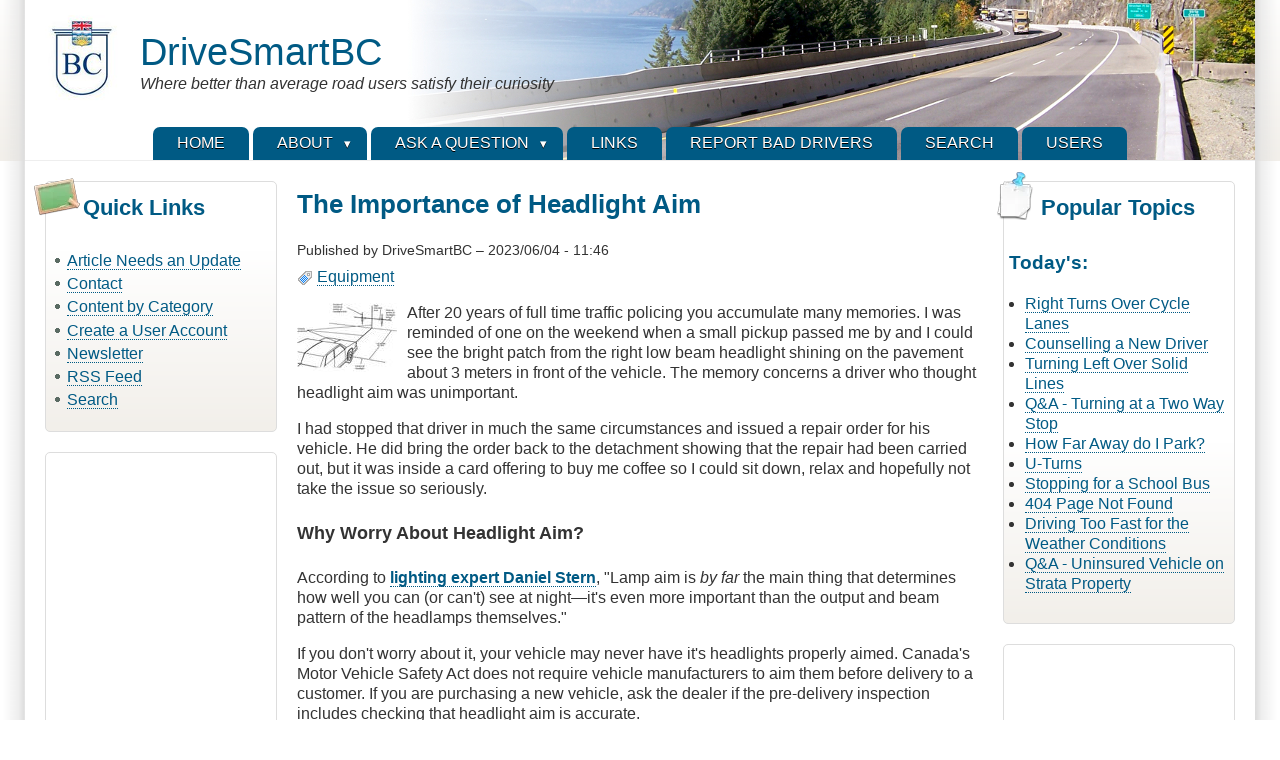

--- FILE ---
content_type: text/html; charset=UTF-8
request_url: https://www.drivesmartbc.ca/equipment/importance-headlight-aim
body_size: 9164
content:
<!DOCTYPE html>
<html lang="en" dir="ltr" prefix="og: https://ogp.me/ns#">

<head>
<meta charset="utf-8" />
<meta name="description" content="After 20 years of full time traffic policing you accumulate many memories. I was reminded of one on the weekend when a small pickup passed me by and I could see the bright patch from the right low beam headlight shining on the pavement about 3 meters in front of the vehicle. The memory concerns a driver who thought headlight aim was unimportant." />
<link rel="canonical" href="https://www.drivesmartbc.ca/equipment/importance-headlight-aim" />
<meta name="twitter:card" content="summary" />
<meta name="twitter:description" content="After 20 years of full time traffic policing you accumulate many memories. I was reminded of one on the weekend when a small pickup passed me by and I could see the bright patch from the right low beam headlight shining on the pavement about 3 meters in front of the vehicle. The memory concerns a driver who thought headlight aim was unimportant." />
<meta name="twitter:title" content="The Importance of Headlight Aim" />
<meta name="MobileOptimized" content="width" />
<meta name="HandheldFriendly" content="true" />
<meta name="viewport" content="width=device-width, initial-scale=1.0" />
<link rel="icon" href="/sites/default/files/favicon.ico" type="image/vnd.microsoft.icon" />
<script>window.a2a_config=window.a2a_config||{};a2a_config.callbacks=[];a2a_config.overlays=[];a2a_config.templates={};</script>

<title>The Importance of Headlight Aim | DriveSmartBC</title>
<style>
.himg #headimg {background: #fff url(/themes/zeropoint/_custom/headerimg/ephemeral_b.jpg) no-repeat 100% 100%;}
[dir="rtl"] .himg #headimg {background: #fff url(/themes/zeropoint/_custom/headerimg-rtl/ephemeral_a.jpg) no-repeat 0 100%;}
</style>
<link rel="stylesheet" media="all" href="/sites/default/files/css/css_jmxOhrbJjdZh0nhcVzjm9fhzNsfNmmaopXEAiXJfiQA.css?delta=0&amp;language=en&amp;theme=zeropoint&amp;include=[base64]" />
<link rel="stylesheet" media="all" href="/sites/default/files/css/css_ux4H1ViCNd4FW27Undqdcgh8FIcoPTwp3LZR_lqsNng.css?delta=1&amp;language=en&amp;theme=zeropoint&amp;include=[base64]" />
<link rel="stylesheet" media="print" href="/sites/default/files/css/css_5F9A3XYysHbqhTkL08avsOaxgit0tZzsktOdXDOnnmM.css?delta=2&amp;language=en&amp;theme=zeropoint&amp;include=[base64]" />
<link rel="stylesheet" media="all" href="/sites/default/files/css/css_GbkhWZMUIf8yMuZI3--NIRtK_jQJJIf1BvGwckyvxVM.css?delta=3&amp;language=en&amp;theme=zeropoint&amp;include=[base64]" />

<script type="application/json" data-drupal-selector="drupal-settings-json">{"path":{"baseUrl":"\/","pathPrefix":"","currentPath":"node\/1555","currentPathIsAdmin":false,"isFront":false,"currentLanguage":"en"},"pluralDelimiter":"\u0003","suppressDeprecationErrors":true,"gtag":{"tagId":"G-6Q62LK7V0D","consentMode":false,"otherIds":[""],"events":[],"additionalConfigInfo":[]},"ajaxPageState":{"libraries":"[base64]","theme":"zeropoint","theme_token":null},"ajaxTrustedUrl":{"form_action_p_pvdeGsVG5zNF_XLGPTvYSKCf43t8qZYSwcfZl2uzM":true},"statistics":{"data":{"nid":"1555"},"url":"\/core\/modules\/statistics\/statistics.php"},"user":{"uid":0,"permissionsHash":"0b11d5647b400e9bf12a0f5f9e4be930f965392dd30ed16fbe2e6587be095661"}}</script>
<script src="/sites/default/files/js/js_lK8TgEf2eDQ3Yg0YYJrfS7zasyix2cfJdn2naF9cD_8.js?scope=header&amp;delta=0&amp;language=en&amp;theme=zeropoint&amp;include=[base64]"></script>
<script src="/modules/google_tag/js/gtag.js?t87143"></script>

</head>

<body class="html two-sidebars not-front logged-out node-story node-1555  equipment importance-headlight-aim bi48 mc fs0 nb1 nbl rnd pi himg nou lg-en">
<a href="#main-content" class="visually-hidden focusable skip-link">Skip to main content</a>

  <div class="dialog-off-canvas-main-canvas" data-off-canvas-main-canvas>
    <div id="pgwp">
<div id="top_bg">
<div class="sizer0 clearfix" style="max-width: 85em">
<div id="top_left">
<div id="top_right">
<div id="headimg">

<header id="header" class="clearfix">
    <div class="region region-header">
    <div class="block-wrapper clearfix">
<div id="block-zeropoint-branding" class="block block-system block-system-branding-block">
  
          
  <div class="block-content">
    <a href="/" rel="home" title="Home" class="site-logo"><img src="/sites/default/files/logo.png" alt="Home" class="logoimg"></a>
  <div id="name-and-slogan">
            <p id="site-name"><a href="/" rel="home" title="Home">DriveSmartBC</a></p>
        <div class="site-slogan">Where better than average road users satisfy their curiosity</div>
    </div>
  </div>
</div>
</div>

  </div>

<div id="menu">
<div class="menuband clearfix">
    <div class="region region-primary-menu">
    <div class="block-wrapper clearfix">
<nav aria-label="block-zeropoint-primarylinks-menu" id="block-zeropoint-primarylinks" class="block block-menu navigation menu--primary-links">
            
          
  <div class="block-content">
          <div class="menu-wrapper">
  <a href="#" id="toggles" class="menu-toggle">
    <s class="bars"></s>
    <s class="bars"></s>
    <div class="element-invisible">toggle</div>
  </a>
<div class="pure-menu pure-menu-horizontal menu-transform">
                                    <ul  data-block="primary_menu" class="clearfix menu primary-nav__menu pure-menu-list primary-nav__menu--level-1" data-selector="primary-nav-menu--level-1">
                                                              <li class="pure-menu-item primary-nav__menu-item primary-nav__menu-item--link primary-nav__menu-item--level-1 first">
                                                    <a href="/" title="Go To the Home Page" class="pure-menu-link primary-nav__menu-link primary-nav__menu-link--link primary-nav__menu-link--level-1" data-selector="primary-nav-menu-link-has-children" data-drupal-link-system-path="&lt;front&gt;">            <span class="primary-nav__menu-link-inner">Home</span>
          </a>
                              </li>
                                                        <li class="pure-menu-item primary-nav__menu-item primary-nav__menu-item--link primary-nav__menu-item--level-1 pure-menu-has-children pure-menu-allow-hover primary-nav__menu-item--has-children expanded" data-selector="primary-nav-menu-item-has-children">
                                                    <a href="/about-drivesmartbc" title="" class="pure-menu-link primary-nav__menu-link primary-nav__menu-link--link primary-nav__menu-link--level-1 primary-nav__menu-link--has-children" data-selector="primary-nav-menu-link-has-children" data-drupal-link-system-path="node/21">            <span class="primary-nav__menu-link-inner">About</span>
          </a>
                                                      <button class="primary-nav__button-toggle" data-selector="primary-nav-submenu-toggle-button" aria-controls="about-submenu-2" aria-expanded="false" aria-hidden="true" tabindex="-1">
                <span class="visually-hidden">About sub-navigation</span>
                <span class="icon--menu-toggle"></span>
              </button>
                                                  <span data-selector="primary-nav-menu-🥕" class="primary-nav__menu-🥕"></span>
                            <ul  data-block="primary_menu" class="clearfix menu primary-nav__menu pure-menu-children primary-nav__menu--level-2" data-selector="primary-nav-menu--level-2" id="about-submenu-2">
                                                              <li class="pure-menu-item primary-nav__menu-item primary-nav__menu-item--link primary-nav__menu-item--level-2 first">
                                                    <a href="/miscellaneous/advertise-drivesmartbc-web-site" title="DriveSmartBC Advertising Application" class="pure-menu-link primary-nav__menu-link primary-nav__menu-link--link primary-nav__menu-link--level-2" data-selector="primary-nav-menu-link-has-children" data-drupal-link-system-path="node/2084">            <span class="primary-nav__menu-link-inner">Advertising</span>
          </a>
                              </li>
                                                        <li class="pure-menu-item primary-nav__menu-item primary-nav__menu-item--link primary-nav__menu-item--level-2">
                                                    <a href="/disclaimer" title="Disclaimer Information" class="pure-menu-link primary-nav__menu-link primary-nav__menu-link--link primary-nav__menu-link--level-2" data-selector="primary-nav-menu-link-has-children" data-drupal-link-system-path="node/22">            <span class="primary-nav__menu-link-inner">Disclaimer</span>
          </a>
                              </li>
                                                        <li class="pure-menu-item primary-nav__menu-item primary-nav__menu-item--link primary-nav__menu-item--level-2">
                                                    <a href="/reproduction" title="Reproduction Information" class="pure-menu-link primary-nav__menu-link primary-nav__menu-link--link primary-nav__menu-link--level-2" data-selector="primary-nav-menu-link-has-children" data-drupal-link-system-path="node/23">            <span class="primary-nav__menu-link-inner">Reproduction</span>
          </a>
                              </li>
                                                        <li class="pure-menu-item primary-nav__menu-item primary-nav__menu-item--link primary-nav__menu-item--level-2">
                                                    <a href="/privacy-statement" title="Privacy Statement" class="pure-menu-link primary-nav__menu-link primary-nav__menu-link--link primary-nav__menu-link--level-2" data-selector="primary-nav-menu-link-has-children" data-drupal-link-system-path="node/274">            <span class="primary-nav__menu-link-inner">Terms of Use</span>
          </a>
                              </li>
                                                        <li class="pure-menu-item primary-nav__menu-item primary-nav__menu-item--link primary-nav__menu-item--level-2 last">
                                                    <a href="/drivesmartbc-user-accounts" title="Apply for a user account on DriveSmartBC" class="pure-menu-link primary-nav__menu-link primary-nav__menu-link--link primary-nav__menu-link--level-2" data-selector="primary-nav-menu-link-has-children" data-drupal-link-system-path="node/2542">            <span class="primary-nav__menu-link-inner">User Accounts</span>
          </a>
                              </li>
          </ul>
  
                              </li>
                                                        <li class="pure-menu-item primary-nav__menu-item primary-nav__menu-item--link primary-nav__menu-item--level-1 pure-menu-has-children pure-menu-allow-hover primary-nav__menu-item--has-children expanded" data-selector="primary-nav-menu-item-has-children">
                                                    <a href="/ask-question" title="Ask a Question" class="pure-menu-link primary-nav__menu-link primary-nav__menu-link--link primary-nav__menu-link--level-1 primary-nav__menu-link--has-children" data-selector="primary-nav-menu-link-has-children" data-drupal-link-system-path="node/4302">            <span class="primary-nav__menu-link-inner">Ask a Question</span>
          </a>
                                                      <button class="primary-nav__button-toggle" data-selector="primary-nav-submenu-toggle-button" aria-controls="ask-a-question-submenu-3" aria-expanded="false" aria-hidden="true" tabindex="-1">
                <span class="visually-hidden">Ask a Question sub-navigation</span>
                <span class="icon--menu-toggle"></span>
              </button>
                                                  <span data-selector="primary-nav-menu-🥕" class="primary-nav__menu-🥕"></span>
                            <ul  data-block="primary_menu" class="clearfix menu primary-nav__menu pure-menu-children primary-nav__menu--level-2" data-selector="primary-nav-menu--level-2" id="ask-a-question-submenu-3">
                                                              <li class="pure-menu-item primary-nav__menu-item primary-nav__menu-item--link primary-nav__menu-item--level-2 first">
                                                    <a href="/e-mail" title="E-Mail Address" class="pure-menu-link primary-nav__menu-link primary-nav__menu-link--link primary-nav__menu-link--level-2" data-selector="primary-nav-menu-link-has-children">            <span class="primary-nav__menu-link-inner">E-Mail Address</span>
          </a>
                              </li>
                                                        <li class="pure-menu-item primary-nav__menu-item primary-nav__menu-item--link primary-nav__menu-item--level-2 pure-menu-has-children pure-menu-allow-hover primary-nav__menu-item--has-children expanded last" data-selector="primary-nav-menu-item-has-children">
                                                    <a href="/" title="" class="pure-menu-link primary-nav__menu-link primary-nav__menu-link--link primary-nav__menu-link--level-2 primary-nav__menu-link--has-children" data-selector="primary-nav-menu-link-has-children" data-drupal-link-system-path="&lt;front&gt;">            <span class="primary-nav__menu-link-inner">Traffic Tickets</span>
          </a>
                                                      <button class="primary-nav__button-toggle" data-selector="primary-nav-submenu-toggle-button" aria-controls="traffic-tickets-submenu-2" aria-expanded="false" aria-hidden="true" tabindex="-1">
                <span class="visually-hidden">Traffic Tickets sub-navigation</span>
                <span class="icon--menu-toggle"></span>
              </button>
                                                                    <ul  data-block="primary_menu" class="clearfix menu primary-nav__menu pure-menu-children primary-nav__menu--level-3" data-selector="primary-nav-menu--level-3" id="traffic-tickets-submenu-2">
                                                              <li class="pure-menu-item primary-nav__menu-item primary-nav__menu-item--link primary-nav__menu-item--level-3 first">
                                                    <a href="/qa/qa-how-deal-traffic-ticket" title="Traffic Ticket Information" class="pure-menu-link primary-nav__menu-link primary-nav__menu-link--link primary-nav__menu-link--level-3" data-selector="primary-nav-menu-link-has-children" data-drupal-link-system-path="node/637">            <span class="primary-nav__menu-link-inner">1. At the Roadside</span>
          </a>
                              </li>
                                                        <li class="pure-menu-item primary-nav__menu-item primary-nav__menu-item--link primary-nav__menu-item--level-3">
                                                    <a href="/miscellaneous/preparing-trial-request-disclosure" title="" class="pure-menu-link primary-nav__menu-link primary-nav__menu-link--link primary-nav__menu-link--level-3" data-selector="primary-nav-menu-link-has-children" data-drupal-link-system-path="node/1095">            <span class="primary-nav__menu-link-inner">2. Request Disclosure</span>
          </a>
                              </li>
                                                        <li class="pure-menu-item primary-nav__menu-item primary-nav__menu-item--link primary-nav__menu-item--level-3">
                                                    <a href="/traffic-tickets/your-day-traffic-court" title="Your Day in Traffic Court" class="pure-menu-link primary-nav__menu-link primary-nav__menu-link--link primary-nav__menu-link--level-3" data-selector="primary-nav-menu-link-has-children" data-drupal-link-system-path="node/3912">            <span class="primary-nav__menu-link-inner">3. Traffic Court</span>
          </a>
                              </li>
                                                        <li class="pure-menu-item primary-nav__menu-item primary-nav__menu-item--link primary-nav__menu-item--level-3">
                                                    <a href="/traffic-tickets/traffic-court-presenting-video-evidence" title="TRAFFIC COURT - Presenting Video Evidence" class="pure-menu-link primary-nav__menu-link primary-nav__menu-link--link primary-nav__menu-link--level-3" data-selector="primary-nav-menu-link-has-children" data-drupal-link-system-path="node/4562">            <span class="primary-nav__menu-link-inner">4. Presenting Video Evidence</span>
          </a>
                              </li>
                                                        <li class="pure-menu-item primary-nav__menu-item primary-nav__menu-item--link primary-nav__menu-item--level-3">
                                                    <a href="https://www.drivesmartbc.ca/case-law-trial-delay" class="pure-menu-link primary-nav__menu-link primary-nav__menu-link--link primary-nav__menu-link--level-3" data-selector="primary-nav-menu-link-has-children">            <span class="primary-nav__menu-link-inner">5. Trial Delay</span>
          </a>
                              </li>
                                                        <li class="pure-menu-item primary-nav__menu-item primary-nav__menu-item--link primary-nav__menu-item--level-3">
                                                    <a href="https://www.drivesmartbc.ca/driver-licencing/penalty-points-and-how-they-affect-you" title="" class="pure-menu-link primary-nav__menu-link primary-nav__menu-link--link primary-nav__menu-link--level-3" data-selector="primary-nav-menu-link-has-children">            <span class="primary-nav__menu-link-inner">6. Penalty Points</span>
          </a>
                              </li>
                                                        <li class="pure-menu-item primary-nav__menu-item primary-nav__menu-item--link primary-nav__menu-item--level-3 last">
                                                    <a href="https://www.drivesmartbc.ca/miscellaneous/qa-lets-make-deal" title="" class="pure-menu-link primary-nav__menu-link primary-nav__menu-link--link primary-nav__menu-link--level-3" data-selector="primary-nav-menu-link-has-children">            <span class="primary-nav__menu-link-inner">7. Make a Deal</span>
          </a>
                              </li>
          </ul>
  
                              </li>
          </ul>
  
                              </li>
                                                        <li class="pure-menu-item primary-nav__menu-item primary-nav__menu-item--link primary-nav__menu-item--level-1">
                                                    <a href="/miscellaneous/links" title="" class="pure-menu-link primary-nav__menu-link primary-nav__menu-link--link primary-nav__menu-link--level-1" data-selector="primary-nav-menu-link-has-children" data-drupal-link-system-path="node/24">            <span class="primary-nav__menu-link-inner">Links</span>
          </a>
                              </li>
                                                        <li class="pure-menu-item primary-nav__menu-item primary-nav__menu-item--link primary-nav__menu-item--level-1">
                                                    <a href="/police/qa-making-driving-complaint-police" title="Report Driving Incident to Police" class="pure-menu-link primary-nav__menu-link primary-nav__menu-link--link primary-nav__menu-link--level-1" data-selector="primary-nav-menu-link-has-children" data-drupal-link-system-path="node/931">            <span class="primary-nav__menu-link-inner">Report Bad Drivers</span>
          </a>
                              </li>
                                                        <li class="pure-menu-item primary-nav__menu-item primary-nav__menu-item--link primary-nav__menu-item--level-1">
                                                    <a href="/search" title="Search" class="pure-menu-link primary-nav__menu-link primary-nav__menu-link--link primary-nav__menu-link--level-1" data-selector="primary-nav-menu-link-has-children" data-drupal-link-system-path="search">            <span class="primary-nav__menu-link-inner">Search</span>
          </a>
                              </li>
                                                        <li class="pure-menu-item primary-nav__menu-item primary-nav__menu-item--link primary-nav__menu-item--level-1 last">
                                                    <a href="/users" class="pure-menu-link primary-nav__menu-link primary-nav__menu-link--link primary-nav__menu-link--level-1" data-selector="primary-nav-menu-link-has-children" data-drupal-link-system-path="node/5089">            <span class="primary-nav__menu-link-inner">Users</span>
          </a>
                              </li>
          </ul>
  
</div>
</div>

      </div>
</nav>
</div>

  </div>

</div>
</div>
</header>

</div></div></div></div></div><!-- Header -->

<div id="body_bg">
<div class="sizer0 clearfix" style="max-width: 85em">
<div id="body_left">
<div id="body_right" class="clearfix">



<div class="clearfix"><div id="breadcrumb" class="clearfix"></div>
</div>


<div id="middlecontainer" class="pure-g">

<div class="pure-u-1 pure-u-lg-5-24">
  <aside id="sidebar-left">  <div class="region region-sidebar-first">
    <div class="block-wrapper clearfix">
<nav aria-label="block-zeropoint-quicklinks-menu" id="block-zeropoint-quicklinks" class="themed-block block block-menu navigation menu--navigation">
      
    <div class="block-icon"></div>
        <div id="block-zeropoint-quicklinks-menu" class="title block-title">Quick Links</div>
      
  <div class="block-content">
          
              <ul data-block="sidebar_first" class="clearfix menu">
                    <li class="menu-item">
        <a href="/article-needs-update" title="" data-drupal-link-system-path="node/4668">Article Needs an Update</a>
              </li>
                <li class="menu-item">
        <a href="/e-mail">Contact</a>
              </li>
                <li class="menu-item">
        <a href="/content-category" title="" data-drupal-link-system-path="node/4433">Content by Category</a>
              </li>
                <li class="menu-item">
        <a href="/create-user-account">Create a User Account</a>
              </li>
                <li class="menu-item">
        <a href="/newsletter" data-drupal-link-system-path="node/4996">Newsletter</a>
              </li>
                <li class="menu-item">
        <a href="/rss.xml" data-drupal-link-system-path="rss.xml">RSS Feed</a>
              </li>
                <li class="menu-item">
        <a href="/search" data-drupal-link-system-path="search">Search</a>
              </li>
        </ul>
  


      </div>
</nav>
</div>
<div class="block-wrapper clearfix">
<div id="block-zeropoint-managedad" class="themed-block block block-adsense block-adsense-managed-ad-block">
  
          
  <div class="block-content">
          <div class="text-align-center">
  <div class="adsense responsive" >
    <script async src="https://pagead2.googlesyndication.com/pagead/js/adsbygoogle.js?client=ca-pub-0533233700070035"
     crossorigin="anonymous"></script>
<!-- responsive -->
<ins class="adsbygoogle"
     style="display:block"
     data-ad-client="ca-pub-0533233700070035"
     data-ad-slot="2566606845"
     data-ad-format="vertical"
     data-full-width-responsive="true"></ins>
<script>
     (adsbygoogle = window.adsbygoogle || []).push({});
</script>
  </div>
</div>

      </div>
</div>
</div>
<div class="block-wrapper clearfix">
<div id="block-zeropoint-userlogin" role="form" class="themed-block block block-user block-user-login-block">
  
    <div class="block-icon"></div>
        <div  class="title block-title">User login</div>
      
  <div class="block-content">
          <form class="user-login-form pure-form" data-drupal-selector="user-login-form" action="/equipment/importance-headlight-aim?destination=/equipment/importance-headlight-aim" method="post" id="user-login-form" accept-charset="UTF-8">
  <div class="js-form-item form-item js-form-type-textfield form-type-textfield js-form-item-name form-item-name">
      <label for="edit-name" class="js-form-required form-required">Username</label>
        <input autocorrect="none" autocapitalize="none" spellcheck="false" autocomplete="username" data-drupal-selector="edit-name" type="text" id="edit-name" name="name" value="" size="15" maxlength="60" class="form-text required" required="required" aria-required="true" />

        </div>
<div class="js-form-item form-item js-form-type-password form-type-password js-form-item-pass form-item-pass">
      <label for="edit-pass" class="js-form-required form-required">Password</label>
        <input autocomplete="current-password" data-drupal-selector="edit-pass" type="password" id="edit-pass" name="pass" size="15" maxlength="128" class="form-text required" required="required" aria-required="true" />

        </div>
<input autocomplete="off" data-drupal-selector="form-az6p9o2kr-v17rjqivprsqv3etz3zuaataj8rnagvys" type="hidden" name="form_build_id" value="form-aZ6p9O2Kr-v17RJQivPrSQv3ETz3zuAAtaJ8rNagVYs" />
<input data-drupal-selector="edit-user-login-form" type="hidden" name="form_id" value="user_login_form" />
<div data-drupal-selector="edit-actions" class="form-actions js-form-wrapper form-wrapper" id="edit-actions"><input data-drupal-selector="edit-submit" type="submit" id="edit-submit" name="op" value="Log in" class="button js-form-submit form-submit pure-button" />
</div>

</form>
<div class="item-list"><ul><li><a href="/user/password" title="Send password reset instructions via email." class="request-password-link">Reset your password</a></li></ul></div>
      </div>
</div>
</div>

  </div>
</aside>
</div>

  <div class="pure-u-1 pure-u-lg-14-24">
    <main id="main">
        <div class="region region-help">
    <div data-drupal-messages-fallback class="hidden"></div>

  </div>

                  <a id="main-content" tabindex="-1"></a>      <div class="layout-content">  <div class="region region-content">
    <div class="block-wrapper clearfix">
<div id="block-zeropoint-page-title" class="block block-core block-page-title-block">
  
          
  <div class="block-content">
          
  <h1 class="page-title"><span class="field field--name-title field--type-string field--label-hidden">The Importance of Headlight Aim</span>
</h1>


      </div>
</div>
</div>
<div class="block-wrapper clearfix">
<div id="block-zeropoint-content" class="block block-system block-system-main-block">
  
          
  <div class="block-content">
          
<article data-history-node-id="1555" class="node node--type-story node--promoted node--view-mode-full">

<header>
  
    
</header>


      <footer class="node__meta">
          
          <div class="node__submitted">
                  Published by <span class="field field--name-uid field--type-entity-reference field--label-hidden"><span>DriveSmartBC</span></span>
 &ndash;  <span class="field field--name-created field--type-created field--label-hidden"><time datetime="2023-06-04T11:46:15-07:00" title="2023/06/04 - 11:46" class="datetime">2023/06/04 - 11:46</time>
</span>

                                        
      </div>
    </footer>
  
  <div class="node__content">
        
      <div class="field field--name-field-tags field--type-entity-reference field--label-hidden is-term field__items">
              <div class="field__item"><a href="/equipment" hreflang="en">Equipment</a></div>
          </div>
  
            <div class="clearfix text-formatted field field--name-body field--type-text-with-summary field--label-hidden field__item"><p><img alt="Headlamp Aim" src="/sites/default/files/images/Headlight_aiming.thumbnail.jpg" style="float: left; margin: 0px 10px 5px 0px; width: 100px; height: 69px;">After 20 years of full time traffic policing you accumulate many memories. I was reminded of one on the weekend when a small pickup passed me by and I could see the bright patch from the right low beam headlight shining on the pavement about 3 meters in front of the vehicle. The memory concerns a driver who thought headlight aim was unimportant.</p>
<!--break-->
<p>I had stopped that driver in much the same circumstances and issued a repair order for his vehicle. He did bring the order back to the detachment showing that the repair had been carried out, but it was inside a card offering to buy me coffee so I could sit down, relax and hopefully not take the issue so seriously.</p>
<h4>Why Worry About Headlight Aim?</h4>
<p>According to <a href="https://www.danielsternlighting.com" target="_blank"><strong>lighting expert Daniel Stern</strong></a>, "Lamp aim is <i>by far</i> the main thing that determines how well you can (or can't) see at night—it's even more important than the output and beam pattern of the headlamps themselves."</p>
<p>If you don't worry about it, your vehicle may never have it's headlights properly aimed. Canada's Motor Vehicle Safety Act does not require vehicle manufacturers to aim them before delivery to a customer. If you are purchasing a new vehicle, ask the dealer if the pre-delivery inspection includes checking that headlight aim is accurate.</p>
<h4>Glare</h4>
<p>If your headlight beams are set too low your ability to see at a distance is reduced. Set them too high and you can see further down the road but illumination of the pavement for vehicle guidance is affected.</p>
<p>Mis-aligned headlights can prevent oncoming drivers from seeing properly, possibly with severe consequences.</p>
<p>Oddly enough, a driver with mis-aligned headlights is more susceptible to glare from oncoming vehicles. The difference between light levels of oncoming lamps and the visual task area while driving at night is smaller when your headlights are properly aimed than when they are not. Your eyes see the latter situation as one with more glare.</p>
<h4>Professional Aiming</h4>
<p>If you are going to have a repair or body shop adjust your headlights, make sure that they will be using an optical beam aiming instrument. Here's an example of <a href="https://vw.snapon.com/FileServerRoot/CatManFiles/FilesPublished/EQS/VWTools/Brochures/VAS5107_VAS%205107%20Hella%20Universal%20Beamsetter%20IV%20-%20Headlight%20Adjustment.pdf" target="_blank"><strong>instructions for using a headlight aiming instrument</strong></a> from Hella.</p>
<h4>Do It Yourself Aiming</h4>
<p>Doing it yourself is possible, but definitely not the best choice. There are <a href="https://www.danielsternlighting.com/tech/aim/aim.html" target="_blank"><strong>detailed headlight aiming instructions</strong></a> on how to do the job on Daniel Stern's site. Be prepared to spend a significant amount of time to accomplish this.</p>
<p>Accuracy in adjustment is critical. If your headlights are misaimed by just half a degree, the amount of usable light projected even 23 metres (75 feet) ahead could be compromised and potentially useless.</p>
<p>Sorry sir, I still think that headlight aim is something to be taken seriously!</p>
<p><strong>Read More:</strong></p>
<ul>
<li><a href="/search/node/headlights type%3Astory category%3A6" target="_blank"><strong>Other Headlight Related Articles on DriveSmartBC</strong></a></li>
<li><a href="https://www.bclaws.gov.bc.ca/civix/document/id/complete/statreg/26_58_01#Schedule" target="_blank"><strong>Headlight Aiming Standards for British Columbia</strong></a></li>
</ul>
</div>
      <span class="a2a_kit a2a_kit_size_32 addtoany_list" data-a2a-url="https://www.drivesmartbc.ca/equipment/importance-headlight-aim" data-a2a-title="The Importance of Headlight Aim"><a class="a2a_button_facebook"></a><a class="a2a_button_reddit"></a><a class="a2a_button_sms"></a><a class="a2a_button_twitter_tweet"></a><a class="a2a_button_email"></a><a class="a2a_dd addtoany_share" href="https://www.addtoany.com/share#url=https%3A%2F%2Fwww.drivesmartbc.ca%2Fequipment%2Fimportance-headlight-aim&amp;title=The%20Importance%20of%20Headlight%20Aim"></a></span>
<section class="field field--name-comment-node-story field--type-comment field--label-hidden comment-wrapper">
  
    
<article data-comment-user-id="0" id="comment-602" class="comment js-comment by-anonymous">
    <mark class="hidden" data-comment-timestamp="1297359240"></mark>

    <footer class="comment__meta">
    <article class="profile">
  </article>

    <p class="comment__submitted">
        Published by <span>Lori Skinner (not verified)</span> &ndash; 2011/02/10 - 09:34 | <a href="/comment/602#comment-602" hreflang="en">Permalink</a>
    </p>

        
      </footer>
  
  <div class="content">
        <div class="comment-title">
      
      <h3><a href="/comment/602#comment-602" class="permalink" rel="bookmark" hreflang="en">Twenty years&#039; worth of stories</a></h3>
      
    </div>
        
            <div class="clearfix text-formatted field field--name-comment-body field--type-text-long field--label-hidden field__item"><p>Thanks for this week's material, Tim.&nbsp; I can only imagine how many memories you accumulated over twenty years of service.&nbsp; Reading about&nbsp;them is always&nbsp;a nice touch, and I especially like the image of you receiving a card and a suggestion to relax.&nbsp;</p>
<p>Someone I know recently bought a late model used vehicle, and just yesterday, he&nbsp;remarked to me about how wonderfully effective his new wheels' headlights are.&nbsp; Lights are so easy to take for granted, but I've been trying to pay more attention to mine in the past few years.&nbsp;&nbsp;In addition to doing&nbsp;simple stuff, like keeping them clean, I've been&nbsp;keeping tabs on their alignment, too.&nbsp;&nbsp; It's good to know I'm fighting the war against oncoming glare!</p>
</div>
      <ul class="links inline"><li class="comment-forbidden"><a href="/user/login?destination=/equipment/importance-headlight-aim%23comment-form">Log in</a> to post comments</li></ul>
  </div>
</article>


  
</section>
  <div class="node__links">
    <ul class="links inline"><li class="comment-forbidden"><a href="/user/login?destination=/equipment/importance-headlight-aim%23comment-form">Log in</a> to post comments</li></ul>  </div>

  </div>

</article>

      </div>
</div>
</div>
<div class="block-wrapper clearfix">
<div id="block-zeropoint-managedad-5" class="block block-adsense block-adsense-managed-ad-block">
  
          
  <div class="block-content">
          <div class="text-align-center">
  <div class="adsense responsive" >
    <script async src="https://pagead2.googlesyndication.com/pagead/js/adsbygoogle.js?client=ca-pub-0533233700070035"
     crossorigin="anonymous"></script>
<!-- responsive -->
<ins class="adsbygoogle"
     style="display:block"
     data-ad-client="ca-pub-0533233700070035"
     data-ad-slot="8473539645"
     data-ad-format="auto"
     data-full-width-responsive="true"></ins>
<script>
     (adsbygoogle = window.adsbygoogle || []).push({});
</script>
  </div>
</div>

      </div>
</div>
</div>

  </div>
</div>          </main>
  </div>

<div class="pure-u-1 pure-u-lg-5-24">
  <aside id="sidebar-right">  <div class="region region-sidebar-second">
    <div class="block-wrapper clearfix">
<div id="block-zeropoint-popularcontent" role="navigation" class="themed-block block block-statistics block-statistics-popular-block">
  
    <div class="block-icon"></div>
        <div  class="title block-title">Popular Topics</div>
      
  <div class="block-content">
          <div class="item-list"><h3>Today's:</h3><ul><li><a href="/cycling/right-turns-over-cycle-lanes" hreflang="und">Right Turns Over Cycle Lanes</a></li><li><a href="/new-drivers/counselling-new-driver" hreflang="en">Counselling a New Driver</a></li><li><a href="/lanes/turning-left-over-solid-lines" hreflang="und">Turning Left Over Solid Lines</a></li><li><a href="/intersections/qa-turning-two-way-stop" hreflang="und">Q&amp;A - Turning at a Two Way Stop</a></li><li><a href="/parking/how-far-away-do-i-park" hreflang="und">How Far Away do I Park?</a></li><li><a href="/turns/u-turns" hreflang="und">U-Turns</a></li><li><a href="/passing/stopping-school-bus" hreflang="und">Stopping for a School Bus</a></li><li><a href="/404-page-not-found" hreflang="en">404 Page Not Found</a></li><li><a href="/collisions/driving-too-fast-weather-conditions" hreflang="und">Driving Too Fast for the Weather Conditions</a></li><li><a href="/insurance/qa-uninsured-vehicle-strata-property" hreflang="und">Q&amp;A - Uninsured Vehicle on Strata Property</a></li></ul></div><br />
      </div>
</div>
</div>
<div class="block-wrapper clearfix">
<div id="block-zeropoint-managedad-2" class="themed-block block block-adsense block-adsense-managed-ad-block">
  
          
  <div class="block-content">
          <div class="text-align-center">
  <div class="adsense responsive" >
    <script async src="https://pagead2.googlesyndication.com/pagead/js/adsbygoogle.js?client=ca-pub-0533233700070035"
     crossorigin="anonymous"></script>
<!-- responsive -->
<ins class="adsbygoogle"
     style="display:block"
     data-ad-client="ca-pub-0533233700070035"
     data-ad-slot="4043340041"
     data-ad-format="auto"
     data-full-width-responsive="true"></ins>
<script>
     (adsbygoogle = window.adsbygoogle || []).push({});
</script>
  </div>
</div>

      </div>
</div>
</div>
<div class="block-wrapper clearfix">
<div class="views-element-container themed-block block block-views block-views-blockcomments-recent-block-1" id="block-zeropoint-views-block-comments-recent-block-1">
  
    <div class="block-icon"></div>
        <div  class="title block-title">Recent Comments</div>
      
  <div class="block-content">
          <div data-block="sidebar_second"><div class="view view-comments-recent view-id-comments_recent view-display-id-block_1 js-view-dom-id-70a1c37d364f360c5b183cf751b70f1472eb3df65ff175619e515d9121ab09ba">
  
    
      
      <div class="view-content">
      <div class="item-list">
  
  <ul>

          <li><div class="views-field views-field-subject"><span class="field-content"><a href="/good-reminder" hreflang="en">Good Reminder</a></span></div><div class="views-field views-field-changed"><span class="field-content">3 days ago</span></div></li>
          <li><div class="views-field views-field-subject"><span class="field-content"><a href="/coquihalla-highway" hreflang="en">Coquihalla Highway</a></span></div><div class="views-field views-field-changed"><span class="field-content">3 days 13 hours ago</span></div></li>
          <li><div class="views-field views-field-subject"><span class="field-content"><a href="/insure-driver-not-vehicle" hreflang="en">Insure the Driver, Not the Vehicle</a></span></div><div class="views-field views-field-changed"><span class="field-content">1 week 3 days ago</span></div></li>
          <li><div class="views-field views-field-subject"><span class="field-content"><a href="/carry-cleaner" hreflang="en">Carry Cleaner</a></span></div><div class="views-field views-field-changed"><span class="field-content">3 weeks 2 days ago</span></div></li>
          <li><div class="views-field views-field-subject"><span class="field-content"><a href="/counterfeit-markings" hreflang="en">Counterfeit Markings</a></span></div><div class="views-field views-field-changed"><span class="field-content">3 weeks 3 days ago</span></div></li>
          <li><div class="views-field views-field-subject"><span class="field-content"><a href="/raging-kelowna" hreflang="en">Raging in Kelowna</a></span></div><div class="views-field views-field-changed"><span class="field-content">1 month ago</span></div></li>
          <li><div class="views-field views-field-subject"><span class="field-content"><a href="/not-being-taught-properly" hreflang="en">Not Being Taught Properly</a></span></div><div class="views-field views-field-changed"><span class="field-content">1 month ago</span></div></li>
          <li><div class="views-field views-field-subject"><span class="field-content"><a href="/changing-driving-behaviour-improving-regulatory-compliance" hreflang="en">Changing Driving Behaviour (Improving Regulatory Compliance)</a></span></div><div class="views-field views-field-changed"><span class="field-content">1 month ago</span></div></li>
          <li><div class="views-field views-field-subject"><span class="field-content"><a href="/education-and-testing-are-keys" hreflang="en">Education and Testing are the Keys!</a></span></div><div class="views-field views-field-changed"><span class="field-content">1 month ago</span></div></li>
          <li><div class="views-field views-field-subject"><span class="field-content"><a href="/little-things" hreflang="en">The Little Things</a></span></div><div class="views-field views-field-changed"><span class="field-content">1 month ago</span></div></li>
    
  </ul>

</div>

    </div>
  
          </div>
</div>

      </div>
</div>
</div>

  </div>
</aside>
</div>

</div>



</div></div></div></div><!-- Middle page -->

<div id="bottom_bg">
<div class="sizer0 clearfix" style="max-width: 85em">
<div id="bottom_left">
<div id="bottom_right">

<div id="footer" class="pure-g" role="contentinfo">
<div class="pure-u-1 pure-u-md-1-5">
</div>
<div class="pure-u-1 pure-u-md-3-5"></div>
<div class="pure-u-1 pure-u-md-1-5"></div>
<div class="footer-below"></div>
</div>

<div id="brand"></div>

</div></div></div></div></div>

  </div>


<script src="/sites/default/files/js/js_-GiZ2WnLoB_sNBltd8l8IAPiWSmgL5aiY0t395-3LQg.js?scope=footer&amp;delta=0&amp;language=en&amp;theme=zeropoint&amp;include=[base64]"></script>
<script src="https://static.addtoany.com/menu/page.js" defer></script>
<script src="/sites/default/files/js/js_OS8mDaxwzK-cctFVndP9V9yAtGzIAX4zl2giy75gtSQ.js?scope=footer&amp;delta=2&amp;language=en&amp;theme=zeropoint&amp;include=[base64]"></script>
<script src="/themes/zeropoint/js/blockid.min.js?t87143" defer></script>
<script src="/themes/zeropoint/js/toggles.min.js?t87143" defer></script>
<script src="/sites/default/files/js/js_ZH4FQzMFsdnIZNbB2EKQMpfHEv7qxPBe1jJJpJtzNg4.js?scope=footer&amp;delta=5&amp;language=en&amp;theme=zeropoint&amp;include=[base64]"></script>

</body>
</html>


--- FILE ---
content_type: text/html; charset=utf-8
request_url: https://www.google.com/recaptcha/api2/aframe
body_size: 268
content:
<!DOCTYPE HTML><html><head><meta http-equiv="content-type" content="text/html; charset=UTF-8"></head><body><script nonce="BLk1ZL_Dnzzg0Dz8ma1Fiw">/** Anti-fraud and anti-abuse applications only. See google.com/recaptcha */ try{var clients={'sodar':'https://pagead2.googlesyndication.com/pagead/sodar?'};window.addEventListener("message",function(a){try{if(a.source===window.parent){var b=JSON.parse(a.data);var c=clients[b['id']];if(c){var d=document.createElement('img');d.src=c+b['params']+'&rc='+(localStorage.getItem("rc::a")?sessionStorage.getItem("rc::b"):"");window.document.body.appendChild(d);sessionStorage.setItem("rc::e",parseInt(sessionStorage.getItem("rc::e")||0)+1);localStorage.setItem("rc::h",'1768528960231');}}}catch(b){}});window.parent.postMessage("_grecaptcha_ready", "*");}catch(b){}</script></body></html>

--- FILE ---
content_type: text/css
request_url: https://www.drivesmartbc.ca/sites/default/files/css/css_GbkhWZMUIf8yMuZI3--NIRtK_jQJJIf1BvGwckyvxVM.css?delta=3&language=en&theme=zeropoint&include=eJx1UFtuwzAMu5AfRyoUSzXc2FJgKd3S09dbsy0osh-ZD8AgCYgmwFuEHYRrFzaXZsJi0i-FkdimKmmOB-x0U6MWJ1ByD-qySGF7p41UIZMepF_k1bZKp05a1aS5JJ0iS29Qy4NcFsmVLgY55nHeeYAbfDo1sKJWkkbs6wI1_Cnjw9ZGgR9np37a_L3QB_VDmFdVwoPEgudxl7VTUvVjF6j_V_WF51N3Kkn4fKPlZX3F0_h9QxNcx26ASqwU9zeMAE_7xbYB
body_size: 1737
content:
/* @license GNU-GPL-2.0-or-later https://www.drupal.org/licensing/faq */
#top_bg,.themed-block{background-color:#f2efea;background-image:-webkit-linear-gradient(bottom,#f2efea 0%,#fff 180px);background-image:linear-gradient(to top,#f2efea 0%,#fff 180px);}#section2{background-color:#fff;background-image:-webkit-linear-gradient(bottom,#fff 0%,#f2efea 150px);background-image:linear-gradient(to top,#fff 0%,#f2efea 150px);}.region-highlighted{border:solid 1px #ddd;}a,a:link,h1,h2,h3,.block-title,#name-and-slogan a{color:#005a84;}a:hover,a:active,a.is-active,ul.menu a.is-active{color:#000;}#footer a:hover,#menu2 a:hover{color:#005a84;}.pure-menu-link{color:#fff !important;text-shadow:0 1px #000;background:#005a84;}.pure-menu-link:hover,.pure-menu-link:focus{background:#407697;}.pure-menu-children .pure-menu-link{background:#005a84;border:1px solid;border-color:#069 #004b64 #004b64 #069;}.pure-menu-children a:hover,.pure-menu-children a:focus{background:#407697;}.menu-toggle{background:#f4f2ee;}.menu-toggle .bars{background:#005a84;}ul.pure-paginator .is-active,ul.pure-paginator .is-active a{border:none;color:#fff;background:#005a84;}@media screen and (max-width:48em){.pure-menu-link,.pure-menu-children,.pure-menu-children .pure-menu-link{color:#005a84 !important;text-shadow:none;background:none;border:none;}.pure-menu-link:hover,.pure-menu-link:focus,.pure-menu-children a:hover,.pure-menu-children a:focus{color:#333 !important;background:#f4f2ee;}}
.bi32 .block-icon{background:url(/themes/zeropoint/images/_sprites_block_32.webp) no-repeat 0 99px;position:absolute;width:32px;height:32px;margin:-5px 0 0 -5px;}[dir="rtl"] .bi32 .block-icon{margin:-5px -5px 0 0;}.bi48 .block-icon{background:url(/themes/zeropoint/images/_sprites_block_48.webp) no-repeat 0 99px;position:absolute;width:48px;height:48px;margin:-15px 0 0 -18px;}[dir="rtl"] .bi48 .block-icon{margin:-15px -18px 0 0;}.bi32 .block-title,.bi48 .block-title{margin:0;padding:6px 6px 10px 32px;}[dir="rtl"] .bi32 .block-title,[dir="rtl"] .bi48 .block-title{padding:6px 32px 10px 6px;}#mission .block-title,#content-above .block-title,#content-below .block-title{padding:.83em 0;}.bi32 .block-menu .block-icon,.bi32 .block-uc_catalog .block-icon{background-position:0 -252px;}.bi48 .block-menu .block-icon,.bi48 .block-uc_catalog .block-icon{background-position:0 -348px;}.bi32 .block-views .block-icon{background-position:0 -420px;}.bi48 .block-views .block-icon{background-position:0 -580px;}.bi32 .block-user-login-block .block-icon{background-position:0 0;}.bi48 .block-user-login-block .block-icon{background-position:0 0;}.bi32 .menu--tools .block-icon{background-position:0 -42px;}.bi48 .menu--tools .block-icon{background-position:0 -58px;}.bi32 .block-shortcut .block-icon{background-position:0 -84px;}.bi48 .block-shortcut .block-icon{background-position:0 -116px;}.bi32 .menu--admin .block-icon,.bi32 [id^="block-primaryadmin"] .block-icon{background-position:0 -126px;}.bi48 .menu--admin .block-icon,.bi48 [id^="block-primaryadmin"] .block-icon{background-position:0 -174px;}.bi32 .block-search .block-icon,.bi32 .block-google_cse .block-icon{background-position:0 -168px;}.bi48 .block-search .block-icon,.bi48 .block-google_cse .block-icon{background-position:0 -232px;}.bi32 .block-language .block-icon{background-position:0 -210px;}.bi48 .block-language .block-icon{background-position:0 -290px;}.bi32 [id^="block-views-block-image-gallery"] .block-icon{background-position:0 -294px;}.bi48 [id^="block-views-block-image-gallery"] .block-icon{background-position:0 -406px;}.bi32 [id^="block-views-block-blog"] .block-icon{background-position:0 -336px;}.bi48 [id^="block-views-block-blog"] .block-icon{background-position:0 -464px;}.bi32 .block-book .block-icon{background-position:0 -378px;}.bi48 .block-book .block-icon{background-position:0 -522px;}.bi32 [id^="block-views-block-content-recent-block"] .block-icon{background-position:0 -462px;}.bi48 [id^="block-views-block-content-recent-block"] .block-icon{background-position:0 -638px;}.bi32 .block-statistics-popular-block .block-icon{background-position:0 -504px;}.bi48 .block-statistics-popular-block .block-icon{background-position:0 -696px;}.bi32 [id^="block-views-block-comments-recent-block"] .block-icon{background-position:0 -546px;}.bi48 [id^="block-views-block-comments-recent-block"] .block-icon{background-position:0 -754px;}.bi32 .block-forum .block-icon{background-position:0 -588px;}.bi48 .block-forum .block-icon{background-position:0 -812px;}.bi32 .block-poll .block-icon{background-position:0 -630px;}.bi48 .block-poll .block-icon{background-position:0 -870px;}.bi32 [id^="block-views-block-who-s-online"] .block-icon{background-position:0 -672px;}.bi48 [id^="block-views-block-who-s-online"] .block-icon{background-position:0 -928px;}.bi32 .block-help .block-icon{background-position:0 -756px;}.bi48 .block-help .block-icon{background-position:0 -1044px;}.bi32 .menu--account .block-icon,.bi32 .block-entity-viewuser .block-icon{background-position:0 -798px;}.bi48 .menu--account .block-icon,.bi48 .block-entity-viewuser .block-icon{background-position:0 -1102px;}.bi32 [id^="block-views-block-who-s-new"] .block-icon,.bi32 #block-switchuser .block-icon{background-position:0 -840px;}.bi48 [id^="block-views-block-who-s-new"] .block-icon,.bi48 #block-switchuser .block-icon{background-position:0 -1160px;}.bi32 .block-weather .block-icon{background-position:0 -882px;}.bi48 .block-weather .block-icon{background-position:0 -1218px;}.bi32 .block-mtc .block-icon{background-position:0 -924px;}.bi48 .block-mtc .block-icon{background-position:0 -1276px;}.bi32 #block-syndicate .block-icon{background-position:0 -966px;}.bi48 #block-syndicate .block-icon{background-position:0 -1334px;}.bi32 [id^="block-contact"] .block-icon{background-position:0 -1008px;}.bi48 [id^="block-contact"] .block-icon{background-position:0 -1392px;}.bi32 .block-aggregator .block-icon{background-position:0 -1092px;}.bi48 .block-aggregator .block-icon{background-position:0 -1508px;}.bi32 .block-commerce-cart .block-icon,.bi32 .block-uc_cart .block-icon{background-position:0 -1134px;}.bi48 .block-commerce-cart .block-icon,.bi48 .block-uc_cart .block-icon{background-position:0 -1566px;}.bi32 .cart-block-icon-empty,.bi32 .cart-block-icon-full,.bi48 .cart-block-icon-empty,.bi48 .cart-block-icon-full{background:none;margin:0;width:0;}.bi32 .block-entity-viewtaxonomy-term .block-icon{background-position:0 -1302px;}.bi48 .block-entity-viewtaxonomy-term .block-icon{background-position:0 -1798px;}.bi32 .block-print-links .block-icon{background-position:0 -1344px;}.bi48 .block-print-links .block-icon{background-position:0 -1856px;}.bi32 .block-addtoany .block-icon{background-position:0 -1428px;}.bi48 .block-addtoany .block-icon{background-position:0 -1972px;}
.pi .sections li a.is-active,.pi #middlecontainer li a.is-active,.pi li.comment-approve a,.pi .comment-add a,.pi .comment-comments a,.pi li.comment-edit a,.pi li.comment_forbidden a,.pi .field--name-field-nofollow.field--label-hidden,.pi .field--name-field-nofollow .field__item a,.pi .more-link a,.pi .book-add-child a,.pi .book-add-sibling a,.pi .book-printer a,.pi .file--application-pdf,.pi .node-readmore a,.pi li.comment-reply a,.pi li.comment-delete a,.pi .blog-usernames-blog a,.pi .menu--account li a{background:url(/themes/zeropoint/images/_sprites_page.webp) no-repeat -99px 99px;}.pi .sections li a.is-active,.pi #middlecontainer li a.is-active{background-position:right -102px;padding:0 20px 0 0;}[dir="rtl"] .pi .sections li a.is-active,[dir="rtl"] .pi #middlecontainer li a.is-active{background-position:left -132px;padding:0 0 0 20px;}.pi li.comment-approve a{background-position:left -106px;padding:0 0 0 20px;}[dir="rtl"] .pi li.comment-approve a{background-position:right -132px;padding:0 20px 0 0;}.pi .comment-add a{background-position:left -158px;padding:0 0 0 20px;}[dir="rtl"] .pi .comment-add a{background-position:right -158px;padding:0 20px 0 0;}.pi .comment-comments a{background-position:left -184px;padding:0 0 0 20px;}[dir="rtl"] .pi .comment-comments a{background-position:right -184px;padding:0 20px 0 0;}.pi li.comment-edit a{background-position:left -210px;padding:0 0 0 20px;}[dir="rtl"] .pi li.comment-edit a{background-position:right -210px;padding:0 20px 0 0;}.pi li.comment_forbidden a{background-position:left -262px;padding:0 4px 0 20px;}[dir="rtl"] .pi li.comment_forbidden a{background-position:right -262px;padding:0 20px 0 4px;}.pi .field--name-field-nofollow.field--label-hidden,.pi .field--name-field-nofollow .field__item a{background-position:left -314px;padding:0 0 0 20px;}[dir="rtl"] .pi .field--name-field-nofollow.field--label-hidden,[dir="rtl"] .pi .field--name-field-nofollow .field__item a{background-position:right -314px;padding:0 20px 0 0;}.pi .more-link a{background-position:left -340px;padding:0 0 0 20px;font-size:.8em;}[dir="rtl"] .pi .more-link a{background-position:right -366px;padding:0 20px 0 0;}.pi .book-add-child a,.pi .book-add-sibling a{background-position:left -392px;padding:0 0 0 20px;}[dir="rtl"] .pi .book-add-child a{background-position:right -392px;padding:0 20px 0 0;}.pi .file--application-pdf{background-position:left -418px;padding:0 0 0 20px;}[dir="rtl"] .pi .file--application-pdf{background-position:right -418px;padding:0 20px 0 0;}.pi .book-printer a{background-position:left -444px;padding:0 0 0 20px;}[dir="rtl"] .pi .book-printer a{background-position:right -444px;padding:0 20px 0 0;}.pi .node-readmore a{background-position:left -470px;padding:0 0 0 20px;}[dir="rtl"] .pi .node-readmore a{background-position:right -496px;padding:0 20px 0 0;}.pi li.comment-reply a{background-position:left -522px;padding:0 0 0 20px;}[dir="rtl"] .pi li.comment-reply a{background-position:right -522px;padding:0 20px 0 0;}.pi .field--label-hidden.is-term{background:url(/themes/zeropoint/images/icons/page/tag.png) no-repeat 0 3px;padding:0 0 0 12px;}[dir="rtl"] .pi .field--label-hidden.is-term{background:url(/themes/zeropoint/images/icons/page/tag.png) no-repeat right 3px;padding:0 12px 0 0;}.pi li.comment-delete a{background-position:left -574px;padding:0 0 0 20px;}[dir="rtl"] .pi li.comment-delete a{background-position:right -574px;padding:0 20px 0 0;}.pi .blog-usernames-blog a{background-position:left -600px;padding:0 4px 0 20px;}[dir="rtl"] .pi .blog-usernames-blog a{background-position:right -600px;padding:0 20px 0 4px;}.pi .menu--account li{border:none;padding:0;list-style:none;}.pi .menu--account li a{margin:0 5px;padding:0 0 0 20px;}[dir="rtl"] .pi .menu--account li a{padding:0 20px 0 0;}.pi .menu--account li a[href*="user"]{background-position:left -626px;}.pi .menu--account li a[href*="blog"]{background-position:left -730px;}.pi .menu--account li a[href*="logout"]{background-position:left -288px;}.pi .menu--account li a[href*="login"]{background-position:left -262px;}[dir="rtl"] .pi .menu--account li a[href*="user"]{background-position:right -626px;}[dir="rtl"] .pi .menu--account li a[href*="blog"]{background-position:right -730px;}[dir="rtl"] .pi .menu--account li a[href*="logout"]{background-position:right -288px;}[dir="rtl"] .pi .menu--account li a[href*="login"]{background-position:right -262px;}


--- FILE ---
content_type: text/css
request_url: https://www.drivesmartbc.ca/sites/default/files/css/css_5F9A3XYysHbqhTkL08avsOaxgit0tZzsktOdXDOnnmM.css?delta=2&language=en&theme=zeropoint&include=eJx1UFtuwzAMu5AfRyoUSzXc2FJgKd3S09dbsy0osh-ZD8AgCYgmwFuEHYRrFzaXZsJi0i-FkdimKmmOB-x0U6MWJ1ByD-qySGF7p41UIZMepF_k1bZKp05a1aS5JJ0iS29Qy4NcFsmVLgY55nHeeYAbfDo1sKJWkkbs6wI1_Cnjw9ZGgR9np37a_L3QB_VDmFdVwoPEgudxl7VTUvVjF6j_V_WF51N3Kkn4fKPlZX3F0_h9QxNcx26ASqwU9zeMAE_7xbYB
body_size: 163
content:
/* @license GNU-GPL-2.0-or-later https://www.drupal.org/licensing/faq */
body{margin:1em;background-color:#fff;}[dir="rtl"] body{direction:rtl;}th{text-align:left;color:#006;border-bottom:1px solid #ccc;}[dir="rtl"] th{text-align:right;}tr:nth-child(odd){background-color:#ddd;}tr:nth-child(even){background-color:#fff;}td{padding:5px;}a:hover,a:active,a:link,a:visited{color:#000;}.comment .title{padding:0;margin:0;}.node--view-mode-teaser,#body_bg{border:none;}.field-item .pure-img,.colorbox .pure-img{clear:both;margin:.5em;}#toolbar,.region-page-top,.region-topreg,.region-primary-menu,.region-secondary-menu,.region-tertiary-menu,.region-breadcrumb,#slider,.sections,#sidebar-left,#sidebar-right,.region-help,.region-highlighted,.region-footer,.region-page_bottom,.field--name-user-picture a img,.by,.pager__items,.a2a_kit,.action-links,.tabs,.feed-icon,.messages,.book-navigation,.print-links,.node__links,.field--type-comment,.field--name-field-nofollow,.field--type-file{display:none;}
